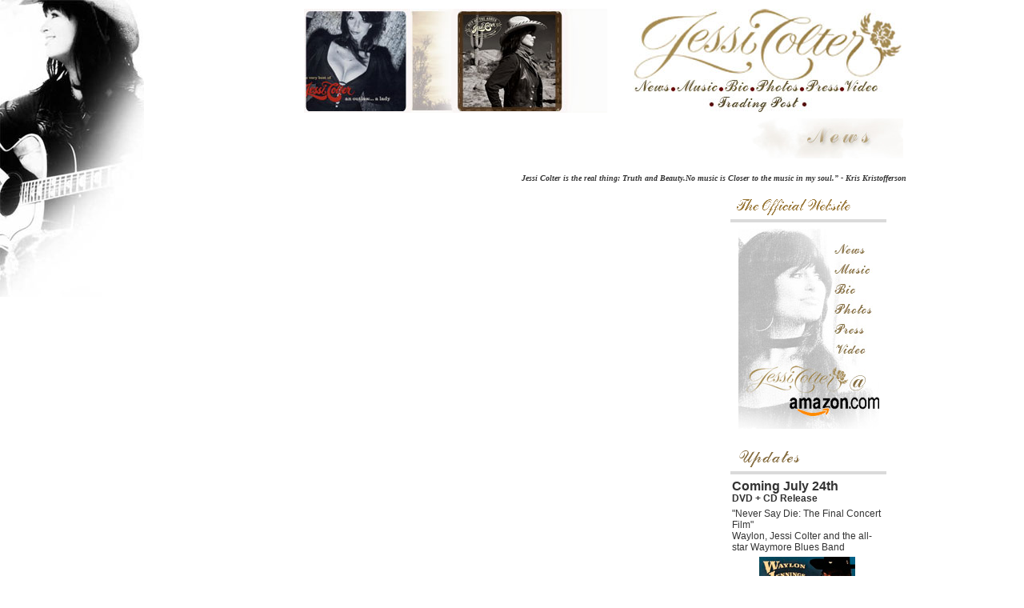

--- FILE ---
content_type: text/html
request_url: http://officialjessicolter.com/amazon.html
body_size: 2015
content:
<!DOCTYPE html PUBLIC "-//W3C//DTD XHTML 1.1//EN" "http://www.w3.org/TR/xhtml11/DTD/xhtml11.dtd">
<html xmlns="http://www.w3.org/1999/xhtml" xml:lang="en">
<head>
<meta http-equiv="Content-Type" content="text/html; charset=iso-8859-1" />
<meta name="description" content="The Official Jessi Colter Website - with Music, News and More..." />
<meta name="keywords" content="jessi colter, waylon jennings, shooter jennings" />
<meta name="author" content="warren main design" />
<link rel="stylesheet" type="text/css" href="style.css" title="1024px style" media="screen,projection" />
<title>Jessi Colter - The Official Website</title>
<link rel="shortcut icon" href="favicon.ico" >
<style type="text/css">
<!--
body {
	background-image: url(images/back2smaller.jpg);
}
.style1 {color: #926F2F}
.style2 {color: #9C7D47}
.style3 {color: #AC9866}
.style4 {
	font-size: medium;
	font-weight: bold;
}
.style5 {
	font-size: 80%;
	font-weight: bold;
	font-style: italic;
}
.style7 {font-family: "Times New Roman", Times, serif}
.style8 {color: #003399}
-->
</style></head>

<body>
<div id="wrap">

<div id="header">
<p align="right" id="toplinks"><img src="images/pageBackgrounds/albums.jpg" alt="Jessi" width="379" height="130" /><img src="images/ALTnAV.jpg" alt="nav" width="370" height="130" border="0" usemap="#Map2" />
  <map name="Map2" id="Map2"><area shape="rect" coords="131,110,245,126" href="trading.html" target="_parent" alt="Trading Post" />
    <area shape="rect" coords="303,85,340,105" href="VIDEO.html" target="_parent" alt="Video" />
    <area shape="rect" coords="250,90,291,107" href="PRESS.html" target="_parent" alt="Press" />
    <area shape="rect" coords="191,89,238,106" href="PHOTO.html" target="_parent" alt="Photos" />
    <area shape="rect" coords="150,88,179,104" href="BIO.html" target="_parent" alt="Bio" />
    <area shape="rect" coords="97,87,141,107" href="MUSIC.html" target="_parent" alt="Music" />
    <area shape="rect" coords="25,92,85,106" href="index-alt.html" target="_parent" alt="News" />
    <area shape="rect" coords="38,9,355,81" href="index-alt.html" target="_parent" alt="Home" />
  </map>
</p>
<p align="right"><img src="images/SECTIONS/NEWS.jpg" alt="news" width="200" height="50" /></p>
<div align="right" class="style5">
  <p class="right style7">Jessi Colter is the real thing: Truth and Beauty.No music is Closer to the music in my soul.&rdquo; - Kris Kristofferson</p>
  
  <h6>&nbsp;</h6>
</div>
</div>
<div id="contentalt">
<iframe src="http://astore.amazon.com/waylonjessi-20" width="100%" height="4000" frameborder="0" scrolling="no"></iframe>
  <p>&nbsp;</p>
  <p><span class="style4">R</span></p>
  <p class="readmore">&nbsp;</p>
<p>&nbsp;</p>
</div>

<div id="sidebar">
<h2 class="style1"><img src="images/official.gif" alt="" width="150" height="21" /></h2>
<ul><li> 
  <div align="center"><a class="hide" href="#header">Back to top</a><img src="images/SIDENAV.jpg" alt="SIDENAV" width="190" height="250" border="0" usemap="#Map3" />
    <map name="Map3" id="Map3">
      <area shape="rect" coords="21,170,179,239" href="amazon.html" target="_parent" alt="Jessi on Amazon" />
      <area shape="rect" coords="106,11,170,38" href="index-alt.html" target="_parent" alt="News" />
      <area shape="rect" coords="122,45,173,63" href="MUSIC.html" target="_parent" alt="Music" />
      <area shape="rect" coords="108,70,175,85" href="BIO.html" target="_parent" alt="Bio" />
      <area shape="rect" coords="91,94,176,112" href="PHOTO.html" target="_parent" alt="Photos" />
      <area shape="rect" coords="101,116,176,136" href="PRESS.html" target="_parent" alt="Press" />
      <area shape="rect" coords="101,142,179,162" href="VIDEO.html" target="_parent" alt="Video" />
    </map>
    </div>
</li>
</ul>

<h2><img src="images/Updates_image.gif" alt="updates" width="150" height="24" /></h2>
<p><span class="style4">Coming July 24th</span><br />
  <strong>DVD + CD Release</strong></p>
<p>&quot;Never Say Die: The Final Concert Film&quot;<br />
  Waylon, Jessi Colter and the all-star Waymore Blues Band</p>
<p align="center"><img src="images/waylon)dvd.jpg" alt="waylon" width="120" height="120" /> </p>
<h2><img src="images/Links_images.gif" alt="links" width="150" height="24" /></h2>
<ul class="links">
<li>  <span class="style2"><span class="style3"><a href="amazon.html" target="_parent">Jessi's @ Amazon.com</a></span></span></li>
<li>  <span class="style3"><a href="http://www.waylon.com" target="_blank">Waylon.com</a></span></li>
<li></li>
</ul>
</div>

<div id="footer">
<p><a href="#header">Back to top</a><br />
&copy; 2007 Jessi Colter - All Rights Reserved | Design by <a href="http://andreasviklund.com/" target="_blank">Warren Main Design - <span class="style8">1024px</span> by Andreas Viklund</a></p>
</div>

</div>
<script type="text/javascript">
var gaJsHost = (("https:" == document.location.protocol) ? "https://ssl." : "http://www.");
document.write(unescape("%3Cscript src='" + gaJsHost + "google-analytics.com/ga.js' type='text/javascript'%3E%3C/script%3E"));
</script>
<script type="text/javascript">
var pageTracker = _gat._getTracker("UA-3515866-5");
pageTracker._trackPageview();
</script>
</body>
</html>


--- FILE ---
content_type: text/css
request_url: http://officialjessicolter.com/style.css
body_size: 1412
content:
/* 1024px - An open source xhtml/css website template by Andreas Viklund - http://andreasviklund.com . Free to use in any way and for any purpose as long as the proper credits are given to the original designer.

Version: 1.0, March 29, 2006 */

/******** General tags ********/
body{
	font:76% Verdana,Tahoma,Arial,sans-serif;
	color:#404040;
	line-height:1.2em;
	margin:0 auto;
	padding:0;
	background-attachment: scroll;
	background-color: #ffffff;
	background-image: url(images/back2.jpg);
	background-repeat: no-repeat;
	background-position: left top;
}

a{
	text-decoration:none;
	color:#336699;
	font-weight:bold;
}

a:hover{
	text-decoration:underline;
	border: none;
}
a img{
	border:0;
	border-style: none;
}
p{
	margin-top: 5px;
	margin-right: 4px;
	margin-bottom: 5px;
	margin-left: 2px;
}
ul,ol,dl{font-size:0.9em; margin:2px 0 16px 35px;}
ul ul,ol ol{margin:4px 0 4px 35px;}

h1{
font-size:4.2em;
letter-spacing:-8px;
margin:0 0 30px 25px;
color:#4088b8;
}

h1 a{text-transform:none; color:#4088b8;}

h2{
	font-size:1.4em;
	color:#927936;
	border-bottom:4px solid #dadada;
	padding:0 2px 2px 5px;
	margin:0 0 10px 0;
	letter-spacing:-1px;
}

h3{
font-size:1.2em;
font-weight:bold;
color:#4088b8;
border-bottom:1px solid #dadada;
margin:10px 0 8px 0;
padding:1px 2px 2px 3px;
}

blockquote{
font-size:0.9em;
border:1px solid #dadada;
margin:20px 10px;
padding:8px;
}

/******** Main wrap ********/
#wrap{
	color:#333333;
	width:985px;
	padding:0;
	margin-top: 10px;
	margin-right: auto;
	margin-bottom: 10px;
	margin-left: auto;
}

#header{margin:0;}

#toplinks{
	vertical-align: text-top;
	top: 1px;
	position: relative;
	height: auto;
}

#slogan{
font-size:1.5em;
color:#808080;
font-weight:bold;
letter-spacing:-1px;
margin:15px 0px 20px 35px;
line-height:1.2em;
}

/******** sidebar ********/
#sidebar{
float:left;
width:195px;
margin:0 0 5px 0;
padding:1px 0 0 0;
}

#sidebar ul{
list-style:none;
font-size:0.9em;
margin:0;
padding:0 0 15px 10px;
}

#sidebar li{
list-style:none;
margin:0 0 4px 0;
padding:0;
}

#sidebar li a{
font-size:1.2em;
font-weight:bold;
padding:2px;
}

#sidebar ul ul{
margin:4px 0 3px 15px;
line-height:1.2em;
padding:0;
}

#sidebar ul ul li a{font-weight:normal;}
#sidebar h2{margin:3px 0px 8px 0px;}

/******** Content variations ********/
#content{
line-height:1.5em;
width:750px;
float:right;
text-align:left;
margin:0;
padding:0;
}

#contentalt{
	line-height:1.5em;
	width:765px;
	float:left;
	text-align:left;
	padding:0;
	margin-right:auto;
	border-top-width: 0px;
	border-top-color: #FFFFFF;
	border-right-width: 0px;
	border-bottom-width: 0px;
	border-left-width: 0px;
	border-right-style: none;
	border-color: ffffff;
}

#content h3, #contentalt h3{margin:10px 0 8px;}

/******** Footer ********/
#footer{
clear:both;
text-align:right;
color:#808080;
font-size:0.9em;
border-top:4px solid #dadada;
margin:0 auto;
padding:8px 0;
line-height:1.6em;
}

#footer p{margin:0; padding:0;}
#footer a{color:#808080;}

/******** Various classes ********/
.box{
color:#ffffff;
font-size:0.9em;
background-color:#4088b8;
border:1px solid #c8c8c8;
line-height:1.3em;
padding:5px 5px 5px 8px;
}

.box a{color:#f0f0f0;}
.left{float:left; margin:0 15px 4px 0;}
.right{float:right; margin:0 0 4px 15px;}
.textright{text-align:right;}
.readmore{
	text-align:left;
	margin:-10px 10px 12px 0;
}

.center{text-align:center;}
.blue{color:#4088b8;}
.big{font-size:1.3em;}
.small{font-size:0.8em;}
.bold{font-weight:bold;}

.clear{clear:both;}
.hide{display:none;}
.fade{color:#c8c8c8;}
.gray{color:#808080;}

.photo{
	padding:2px;
	background-color:#ffffff;
	margin:6px 18px 2px 5px;
	border: thin solid #A78851;
}
border color {
	border-top-color: #FFFFFF;
	border-right-color: #FFFFFF;
	border-bottom-color: #FFFFFF;
	border-left-color: #FFFFFF;
}
.border {
	border-top-width: 20px;
	border-right-width: 20px;
	border-bottom-width: 20px;
	border-left-width: 20px;
	border-top-color: #FFFFFF;
	border-right-color: #FFFFFF;
	border-bottom-color: #FFFFFF;
	border-left-color: #FFFFFF;
}
